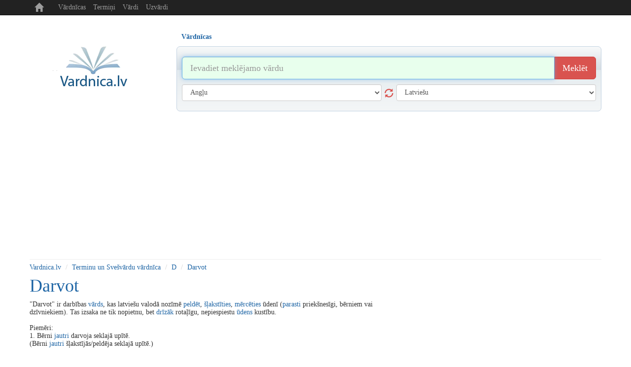

--- FILE ---
content_type: text/html; charset=UTF-8
request_url: https://www.vardnica.lv/svesvardu-vardnica/d/darvot
body_size: 5881
content:
<!DOCTYPE html>
<head>
	<title>Кас ir Darvot? | Terminu un Svešvārdu vārdnīca  | Vardnica.lv</title>
	<meta http-equiv="content-type" content="text/html; charset=utf-8"/>
	<meta name="description" content="" />
	<meta name="keywords" content="Vardnica, vardnica.lv, skaidrojosa vardnica, svesvardu vardnica, terminu vardnica, sinonimu vardnica" />

    <meta http-equiv="X-UA-Compatible" content="IE=edge">
    <meta name="viewport" content="width=device-width, initial-scale=1.0, maximum-scale=1.0, user-scalable=no"/>
    <meta name="robots" content="all" />

    <script type="application/ld+json">
      {
        "@context": "https://schema.org",
        "@type": "WebSite",
        "name": "Vārdnīca",
        "url": "https://wwww.vardnica.lv"
      }
    </script>

    <link rel="icon" href="/i/favicon.ico" type="image/x-icon" />
    <link rel="shortcut icon" href="/i/favicon.ico" type="image/x-icon" />

    <link href="/c/bootstrap.min.css" rel="stylesheet" type="text/css" />
        <link href="/c/helper.css" rel="stylesheet" type="text/css" />
    <link href="/c/s.new.css" rel="stylesheet" type="text/css" />

    <!-- adjs code 2025-01-09 -->
    <script async src="https://pagead2.googlesyndication.com/pagead/js/adsbygoogle.js?client=ca-pub-7694050230378820" crossorigin="anonymous"></script>



    <script>
  (function(i,s,o,g,r,a,m){i['GoogleAnalyticsObject']=r;i[r]=i[r]||function(){
  (i[r].q=i[r].q||[]).push(arguments)},i[r].l=1*new Date();a=s.createElement(o),
  m=s.getElementsByTagName(o)[0];a.async=1;a.src=g;m.parentNode.insertBefore(a,m)
  })(window,document,'script','//www.google-analytics.com/analytics.js','ga');

  ga('create', 'UA-8883481-34', 'auto');
  ga('send', 'pageview');

</script>



</head> 
<body>


<div class="container p-r5 p-l5">

    <nav class="navbar navbar-inverse navbar-fixed-top">
        <div class="container">
            <div class="navbar-header">
                <button type="button" class="navbar-toggle collapsed m-b5" data-toggle="collapse" data-target="#navbar" aria-expanded="false" aria-controls="navbar">
                    <span class="sr-only">Toggle navigation</span>
                    <span class="icon-bar">..</span>
                    <span class="icon-bar">..</span>
                    <span class="icon-bar">..</span>
                </button>
                <a class="navbar-brand t-t-c" href="/">
                    <span class="glyphicon glyphicon-home" aria-hidden="true" title="www.vardnica.lv"></span>
                </a>
            </div>
            <div id="navbar" class="collapse navbar-collapse">
                <ul class="nav navbar-nav">
                    <li><a class="" href="/vardnicas" title="Vārdnīcas">Vārdnīcas</a></li>
                    
                    <li><a class="" href="/svesvardu-vardnica" title="Termiņi">Termiņi</a></li>
                    <li><a class="" href="/vardu-nozimes" title="Vārdi">Vārdi</a></li>
                    <li><a class="" href="/uzvardi" title="Uzvārdi">Uzvārdi</a></li>
                </ul>
            </div><!--/.nav-collapse -->
        </div>
    </nav>

    <div class="banner-top m-t30 t-a-c o-h display-sm-none p-t5">
            </div>

    <div class="row m-t20">

        <!-- Logo -->
        <div class="col-sm-3 t-a-c logo-md logo-lg display-sm-none">

            <a href="/" class="logo">
                <img src="/i/logo.png" title="Vardnica.lv" alt="Vardnica" />
            </a>
<!-- 
            <div class="d-b m-t10">
                <div class="t-a-c col-xs-12">

                    <div class="fb-like" data-href="https://www.facebook.com/vardnica.lv" data-layout="button_count" data-action="like" data-show-faces="false" data-share="false"></div>

                </div>
            </div>
 -->
        </div>
        <!-- /Logo -->

        


<div class="col-sm-9">

    <div role="tabpanel">

        <!-- Nav tabs -->
        <ul class="nav nav-tabs b-n list m-sm-t15 pos-r" role="tablist">
            		
		            <li class="" role="presentation">
                <a class=" last  f-b" href="#s12" aria-controls="12"  title="Vārdnīcas" id="m12" role="tab" data-toggle="tab" >Vārdnīcas</a>
            </li>
					
		        </ul>

        <!-- Tab panes -->
        <div class="tab-content">

            <!--
            <div class="col-sm-3 t-a-l logo-md logo-lg display-sm-block d-n">
                <a href="/"><img class="logo-sm" src="/i/logo.png" alt="Žodynas" /></a>
                <div class="fb-like pull-right m-t5" data-href="https://www.facebook.com/zodynas" data-layout="button_count" data-action="like" data-show-faces="false" data-share="false"></div>
                <div class="m-l20 pull-right m-t5"><g:plusone  size="medium"></g:plusone></div>
            </div>
            -->

            <!-- VOCABULARY -->
            <div class="tab-pane active p-10" id="s12" role="tabpanel" >

                <form class="m-t10  m-b10" id="search12" action="/paieska" method="post">

                    <div class="input-group input-group-lg">
                        <input type="text" name="search" value="" class="form-control" autofocus placeholder="Ievadiet meklējamo vārdu" title="Ievadiet meklējamo vārdu" />
                        <span class="input-group-btn">
                            <button name="btn_search" class="btn btn-danger" type="submit" title="Meklēšana">Meklēt</button>
                        </span>
                    </div><!-- /input-group -->


                    <div class="row">
                        <div class="col-sm-6 m-t10">
                            <select class="form-control" name="from" id="from">
                                <option value=""> [ Izvēlēties ] </option>
                                <option value="en" >Angļu</option><option value="be" >Baltkrievu</option><option value="bg" >Bulgāru</option><option value="cs" >Čehu</option><option value="da" >Dāņu</option><option value="el" >Grieķu</option><option value="es" >Spāņu</option><option value="et" >Igauņu</option><option value="hr" >Horvātu</option><option value="is" >Islandiešu</option><option value="it" >Itāļu</option><option value="lv" >Latviešu</option><option value="lt" >Lietuviešu</option><option value="pl" >Poļu</option><option value="la" >Latīņu</option><option value="mk" >Maķedoniešu</option><option value="no" >Norvēģu</option><option value="nl" >Holandiešu</option><option value="fr" >Franču</option><option value="pt" >Portugāļu</option><option value="ro" >Rumāņu</option><option value="ru" >Krievu</option><option value="sr" >Serbu</option><option value="sk" >Slovaku</option><option value="sl" >Slovēņu</option><option value="sv" >Zviedru</option><option value="fi" >Somu</option><option value="tr" >Turku</option><option value="uk" >Ukraiņu</option><option value="de" >Vācu</option><option value="hu" >Ungāru</option>                            </select>
                            <button class="glyphicon glyphicon-refresh s18 cur-p display-sm-none" type="button"></button>
                        </div>

                        <div class="col-sm-6 m-t10">
                            <select class="form-control" name="to" id="to">
                                <option value=""> [ Izvēlēties ] </option>
                                <option value="en" >Angļu</option><option value="be" >Baltkrievu</option><option value="bg" >Bulgāru</option><option value="cs" >Čehu</option><option value="da" >Dāņu</option><option value="el" >Grieķu</option><option value="es" >Spāņu</option><option value="et" >Igauņu</option><option value="hr" >Horvātu</option><option value="is" >Islandiešu</option><option value="it" >Itāļu</option><option value="lv" >Latviešu</option><option value="lt" >Lietuviešu</option><option value="pl" >Poļu</option><option value="la" >Latīņu</option><option value="mk" >Maķedoniešu</option><option value="no" >Norvēģu</option><option value="nl" >Holandiešu</option><option value="fr" >Franču</option><option value="pt" >Portugāļu</option><option value="ro" >Rumāņu</option><option value="ru" >Krievu</option><option value="sr" >Serbu</option><option value="sk" >Slovaku</option><option value="sl" >Slovēņu</option><option value="sv" >Zviedru</option><option value="fi" >Somu</option><option value="tr" >Turku</option><option value="uk" >Ukraiņu</option><option value="de" >Vācu</option><option value="hu" >Ungāru</option>                            </select>
                        </div>
                    </div>

                    <input type="hidden" name="cmd" value="vocabulary" />

                </form>

            </div>

            <!-- TRANSLATE -->
            
        </div>
     </div>
</div>





    </div>
<hr class="m-t10 m-b0"/>

<ol class="breadcrumb bg-w p-l0 m-b0 p-b0">
	<li><a href="/" title="www.vardnica.lv">Vardnica.lv</a></li>
			<li><a href="/svesvardu-vardnica" title="Terminu un Svešvārdu vārdnīca">Terminu un Svešvārdu vārdnīca</a></li>
				<li><a href="/svesvardu-vardnica/d" title="D">D</a></li>
				<li><a href="/svesvardu-vardnica/d/darvot" title="darvot">Darvot</a></li>
		</ol>

<div class="row m-t10">
    <div class="col-sm-8 col-xs text-sm-center">
        <h1 class="m-t0 capitilize">darvot</h1><p>"Darvot" ir darbības <a href="/svesvardu-vardnica/v/vards" title="vārds">vārds</a>, kas latviešu valodā nozīmē <a href="/svesvardu-vardnica/p/peldet" title="peldēt">peldēt</a>, <a href="/svesvardu-vardnica/ss/slakstities" title="šļakstīties">šļakstīties</a>, <a href="/svesvardu-vardnica/m/merceties" title="mērcēties">mērcēties</a> ūdenī (<a href="/svesvardu-vardnica/p/parasti" title="parasti">parasti</a> priekšnesīgi, bērniem vai dzīvniekiem). Tas izsaka ne tik nopietnu, bet <a href="/svesvardu-vardnica/d/drizak" title="drīzāk">drīzāk</a> rotaļīgu, nepiespiestu <a href="/svesvardu-vardnica/uu/udens" title="ūdens">ūdens</a> kustību.<br />
<br />
Piemēri:<br />
1. Bērni <a href="/svesvardu-vardnica/j/jautri" title="jautri">jautri</a> darvoja seklajā upītē.  <br />
   (Bērni <a href="/svesvardu-vardnica/j/jautri" title="jautri">jautri</a> šļakstījās/peldēja seklajā upītē.)<br />
<br />
2. Pēc <a href="/svesvardu-vardnica/l/lietus" title="lietus">lietus</a> <a href="/svesvardu-vardnica/v/vista" title="vista">vista</a> ar cāļiem darvoja peļķē.  <br />
   (Pēc <a href="/svesvardu-vardnica/l/lietus" title="lietus">lietus</a> <a href="/svesvardu-vardnica/v/vista" title="vista">vista</a> ar cāļiem mērcējās/šļakstījās peļķē.)<br />
<br />
Sinonīmi: <a href="/svesvardu-vardnica/ss/slakstities" title="šļakstīties">šļakstīties</a>, <a href="/svesvardu-vardnica/m/merceties" title="mērcēties">mērcēties</a>, <a href="/svesvardu-vardnica/p/peldeties" title="peldēties">peldēties</a> (neformāli).  <br />
Lietojums: <a href="/svesvardu-vardnica/v/vards" title="vārds">Vārds</a> "darvot" biežāk sastopams sarunvalodā vai literatūrā, lai gleznaini aprakstītu <a href="/svesvardu-vardnica/uu/udens" title="ūdens">ūdens</a> rotaļas.</p>
<div class="m-t20">

</div>
<div class="versioning d-n">
Jei žinote tikslesnę informaciją paaiškinančią 'darvot' reikšmę, galite ją pakeisti: <a href="#versioning_editor" style="font-weight:bold;color:green;">REDAGUOTI <sup>BETA</sup></a>
</div>
<div class="editor d-n" id="versioning_editor">
<form id="frm_versioning">
<table>
				<tr>
				<td>Įrašas</td>
				<td colspan="2"><input  rel="frm"  type="text" name="name" value="darvot" /></td>
			</tr>
						<tr>
				<td>Paaiškinimas</td>
				<td colspan="2"><textarea  rel="frm"  type="text" name="explanation" >&quot;Darvot&quot; ir darbības vārds, kas latviešu valodā nozīmē peldēt, šļakstīties, mērcēties ūdenī (parasti priekšnesīgi, bērniem vai dzīvniekiem). Tas izsaka ne tik nopietnu, bet drīzāk rotaļīgu, nepiespiestu ūdens kustību.

Piemēri:
1. Bērni jautri darvoja seklajā upītē.  
   (Bērni jautri šļakstījās/peldēja seklajā upītē.)

2. Pēc lietus vista ar cāļiem darvoja peļķē.  
   (Pēc lietus vista ar cāļiem mērcējās/šļakstījās peļķē.)

Sinonīmi: šļakstīties, mērcēties, peldēties (neformāli).  
Lietojums: Vārds &quot;darvot&quot; biežāk sastopams sarunvalodā vai literatūrā, lai gleznaini aprakstītu ūdens rotaļas.</textarea></td>
			</tr>
				<tr>
		<td></td>
		<td>
			<input rel="frm" type="text" name="captcha" style="width:150px;" value="" title="Įveskite dešinėje esantį kodą" />
			<input type="hidden" name="_url" value="http://www.vardnica.lv/svesvardu-vardnica/d/darvot" />
			<input type="hidden" name="_settings" value="[base64]" />
		</td>
		<td><img src="/plugins/captcha/captcha.php" id="captcha_img" alt="" /></td>
	</tr>
	<tr>
		<td></td>
		<td colspan="2"><button type="button" onclick="this.disabled=true;versioning.valid('52');this.disabled=false;">Išsaugoti</button></td>
	</tr>
</table>
</form>
<p>
Jūsų pataisymai bus išsiųsti moderatorių peržiūrai, jei informacija tikslesnė/taisyklingesnė<br/>
ji bus patalpinta vietoj esamos. 
</p>
</div>
    </div>
    <div class="col-sm-4 text-sm-center t-a-r">
        
        
        
    </div>
</div>
		
    <div class="row">
    
    </div>
    <div class="t-a-c"><ul class="pagination pagination-sm  m-b0"><li><a class="c-d1i" href="/svesvardu-vardnica/a" title="Visi noteikumi  A">A</a></li><li><a class="c-d1i" href="/svesvardu-vardnica/aa" title="Visi noteikumi  Ā">Ā</a></li><li><a class="c-d1i" href="/svesvardu-vardnica/b" title="Visi noteikumi  B">B</a></li><li><a class="c-d1i" href="/svesvardu-vardnica/c" title="Visi noteikumi  C">C</a></li><li><a class="c-d1i" href="/svesvardu-vardnica/cc" title="Visi noteikumi  Č">Č</a></li><li><a class="text-danger" href="/svesvardu-vardnica/d" title="Visi noteikumi  D">D</a></li><li><a class="c-d1i" href="/svesvardu-vardnica/e" title="Visi noteikumi  E">E</a></li><li><a class="c-d1i" href="/svesvardu-vardnica/ee" title="Visi noteikumi  Ē">Ē</a></li><li><a class="c-d1i" href="/svesvardu-vardnica/f" title="Visi noteikumi  F">F</a></li><li><a class="c-d1i" href="/svesvardu-vardnica/g" title="Visi noteikumi  G">G</a></li><li><a class="c-d1i" href="/svesvardu-vardnica/g_" title="Visi noteikumi  Ģ">Ģ</a></li><li><a class="c-d1i" href="/svesvardu-vardnica/h" title="Visi noteikumi  H">H</a></li><li><a class="c-d1i" href="/svesvardu-vardnica/i" title="Visi noteikumi  I">I</a></li><li><a class="c-d1i" href="/svesvardu-vardnica/ii" title="Visi noteikumi  Ī">Ī</a></li><li><a class="c-d1i" href="/svesvardu-vardnica/j" title="Visi noteikumi  J">J</a></li><li><a class="c-d1i" href="/svesvardu-vardnica/k" title="Visi noteikumi  K">K</a></li><li><a class="c-d1i" href="/svesvardu-vardnica/k_" title="Visi noteikumi  Ķ">Ķ</a></li><li><a class="c-d1i" href="/svesvardu-vardnica/l" title="Visi noteikumi  L">L</a></li><li><a class="c-d1i" href="/svesvardu-vardnica/l_" title="Visi noteikumi  Ļ">Ļ</a></li><li><a class="c-d1i" href="/svesvardu-vardnica/m" title="Visi noteikumi  M">M</a></li><li><a class="c-d1i" href="/svesvardu-vardnica/n" title="Visi noteikumi  N">N</a></li><li><a class="c-d1i" href="/svesvardu-vardnica/n_" title="Visi noteikumi  Ņ">Ņ</a></li><li><a class="c-d1i" href="/svesvardu-vardnica/o" title="Visi noteikumi  O">O</a></li><li><a class="c-d1i" href="/svesvardu-vardnica/p" title="Visi noteikumi  P">P</a></li><li><a class="c-d1i" href="/svesvardu-vardnica/r" title="Visi noteikumi  R">R</a></li><li><a class="c-d1i" href="/svesvardu-vardnica/r_" title="Visi noteikumi  Ŗ">Ŗ</a></li><li><a class="c-d1i" href="/svesvardu-vardnica/s" title="Visi noteikumi  S">S</a></li><li><a class="c-d1i" href="/svesvardu-vardnica/ss" title="Visi noteikumi  Š">Š</a></li><li><a class="c-d1i" href="/svesvardu-vardnica/t" title="Visi noteikumi  T">T</a></li><li><a class="c-d1i" href="/svesvardu-vardnica/u" title="Visi noteikumi  U">U</a></li><li><a class="c-d1i" href="/svesvardu-vardnica/uu" title="Visi noteikumi  Ū">Ū</a></li><li><a class="c-d1i" href="/svesvardu-vardnica/v" title="Visi noteikumi  V">V</a></li><li><a class="c-d1i" href="/svesvardu-vardnica/z" title="Visi noteikumi  Z">Z</a></li><li><a class="c-d1i" href="/svesvardu-vardnica/zz" title="Visi noteikumi  Ž">Ž</a></li></ul></div>	

				 
    <!-- Footer -->
    <hr class="m-b10 m-t10 display-sm-none" />

    <div class="t-a-c c-d1 m-b10 display-sm-none">
            </div>

    <div class="t-a-c c-d1 display-sm-none">
        &copy; 2009 - 2026 <a class="c-d1" href="http://www.vardnica.lv" title="www.vardnica.lv">www.vardnica.lv</a>
    </div>


    <div class="t-a-c m-t10 c-d1 display-sm-none">
        <span class="">Draugi:</span>
        			<a class="c-d1 m-0_5" href="https://skaiciuokle.lt" title="Skaiciuokle internete" target="_blank">Skaičiuoklė</a>
			<!-- 2016-02-19 - 0000-00-00 -->
					<a class="c-d1 m-0_5" href="https://rodo.lt" title="TV Programa" target="_blank">TV Programa</a>
			<!-- 2023-02-06 - 0000-00-00 -->
					<a class="c-d1 m-0_5" href="https://www.pasakos.lt" title="Animacija" target="_blank">Animacija</a>
			<!-- 2024-11-08 - 0000-00-00 -->
		    </div>

    <!-- /Footer -->

</div><!-- /.container -->


<!-- Bootstrap core JavaScript ================================================== -->
<!-- Placed at the end of the document so the pages load faster -->
<script src="/j/jquery.min.js" type="text/javascript"></script>
<script src="/j/bootstrap.min.js" type="text/javascript" async defer></script>
<!-- IE10 viewport hack for Surface/desktop Windows 8 bug -->
<script src="/j/ie10-viewport-bug-workaround.js" type="text/javascript" async defer></script>

<!--<script src="http://www.google.com/jsapi?key=ABQIAAAAaV2BqLiaUC0jgl91vpsUyBS1Oy-G6QkY0ixgIRADwy_N2jdq5RQGRRj6KEqztESS2DakMdVMEIKWZg&amp;hl=lt" type="text/javascript"></script>-->
<script src="/j/bootstrap-tabdrop.js" type="text/javascript" async></script>
<script src="/j/j.js?1768585687" type="text/javascript"></script>
<script src="/j/j.translate.js" type="text/javascript" async></script>





<!-- Social -->
<div id="fb-root"></div>
<script type="text/javascript" async defer>(function(d, s, id) {
        var js, fjs = d.getElementsByTagName(s)[0];
        if (d.getElementById(id)) return;
        js = d.createElement(s); js.id = id;
        js.src = "//connect.facebook.net/en_US/sdk.js#xfbml=1&version=v2.3&appId=134389921798";
        fjs.parentNode.insertBefore(js, fjs);
    }(document, 'script', 'facebook-jssdk'));
</script>



<!-------------------------------------------------->
<!-------------------------------------------------->
<!-- BANNERS -->
<!-------------------------------------------------->
<!-------------------------------------------------->







<!--
<style type="text/css">
    .cookie-block       {position: fixed;left: 0;bottom: 0;width: 100%;display: none;border: solid 1px #d1d1d1;background: #323232;color: #d1d1d1;}
    .cookie-block div   {display: block;margin: 5px 10px;text-align: center;}
    .cookie-block div a {color: #D6D6D6; display: inline-block; margin-left: 10px;}
    .cookie-block div a {color: white;}
</style>

<div class="cookie-block">
    <div>
        We use cookies to improve your experience of browsing.
        By browsing this site you agree cookies to be stored
        on your computer and cpu to be used for computing.
        <a href="#" title="Dismiss">&#10006; DISMISS</a>
    </div>
</div>


<script type="text/javascript">


    var browsingPolicy = {
        selBlock: $('.cookie-block'),
        selButton: $('.cookie-block a'),

        init: function() {
            var self = browsingPolicy;

            if ( localStorage.hideBlock )
                return;

            self.show();

            $(self.selButton).click(function(){
                self.hide();
                localStorage.hideBlock = true;
                return false;
            });
        },
        show: function() {
            var self = browsingPolicy;
            $(self.selBlock).fadeIn('slow');
        },
        hide: function() {
            var self = browsingPolicy;
            $(self.selBlock).fadeOut('fast');
        }
    };

    browsingPolicy.init();

</script>
-->




<!-- Global site tag (gtag.js) - Google Analytics -->
<script async src="https://www.googletagmanager.com/gtag/js?id=G-E9QEYVCSLR"></script>
<script>
    window.dataLayer = window.dataLayer || [];
    function gtag(){dataLayer.push(arguments);}
    gtag('js', new Date());

    gtag('config', 'G-E9QEYVCSLR');
</script>


</body>
</html>

--- FILE ---
content_type: text/html; charset=utf-8
request_url: https://www.google.com/recaptcha/api2/aframe
body_size: 268
content:
<!DOCTYPE HTML><html><head><meta http-equiv="content-type" content="text/html; charset=UTF-8"></head><body><script nonce="SdVVB5NC8OMBTzmg3crz_Q">/** Anti-fraud and anti-abuse applications only. See google.com/recaptcha */ try{var clients={'sodar':'https://pagead2.googlesyndication.com/pagead/sodar?'};window.addEventListener("message",function(a){try{if(a.source===window.parent){var b=JSON.parse(a.data);var c=clients[b['id']];if(c){var d=document.createElement('img');d.src=c+b['params']+'&rc='+(localStorage.getItem("rc::a")?sessionStorage.getItem("rc::b"):"");window.document.body.appendChild(d);sessionStorage.setItem("rc::e",parseInt(sessionStorage.getItem("rc::e")||0)+1);localStorage.setItem("rc::h",'1768585690985');}}}catch(b){}});window.parent.postMessage("_grecaptcha_ready", "*");}catch(b){}</script></body></html>

--- FILE ---
content_type: application/javascript
request_url: https://www.vardnica.lv/j/j.translate.js
body_size: 978
content:

trans = {

    token: 'trnsl.1.1.20181214T100523Z.1011cfabd4779335.d95b760dbd62cf3dbd86fdbb42f9a0f9e3cbda1e',
    frm: '#search12',
    page: 'vardnicas/',

    init: function()
    {
        trans.default('en','lv');

        $( '.glyphicon-refresh' ).click( function(){
            trans.reverse();
        });

        $( trans.frm ).submit( function() {

            var search    = $(this).find( 'input[name=search]' ),
                from      = $(this).find( 'select[name=from]' ),
                to        = $(this).find( 'select[name=to]' );

            search.removeClass('error');
            from.removeClass('error');
            to.removeClass('error');

            if ( search.val()=='' ) {
                search.addClass('error').focus();
                return false;
            }

            if ( from.val()=='' ) {
                from.addClass('error').focus();
                return false;
            }

            if ( to.val()=='') {
                to.addClass('error').focus();
                return false;
            }

            if ( window.location.href.indexOf( trans.page ) > 0 ) {
                trans.submit();
                return false;
            }

            //return false;
        });

    },

    submit: function()
    {
        var self    = trans,
            text    = $( self.frm ).find( 'input[name=search]' ).val(),
            from    = $( self.frm ).find( 'select[name=from]' ).val(),
            to      = $( self.frm ).find( 'select[name=to]' ).val();

        if ( trans.token != null ) {
            trans.translate(text, from, to);
            return false;
        }

        /*
        $.get( '/ajax?object_id=29', function( data ) {
            trans.token = data;
            trans.translate(text, from, to);
        });
        */

        return false;
    },

    translate: function ( text, from, to ) {

        console.log( text, from, to );
        var url = "https://translate.yandex.net/api/v1.5/tr.json/translate?key="+trans.token+"&text="+text+"&lang="+from+"-"+to;

        $.getJSON( url, trans.show).fail(function(){
            $('#translated').text( 'Not found').addClass('fs-18');
        });
    },

    show: function( data ) {
        if( ('code' in data) && (data.code == 200) && ('text' in data) ) {
            console.log(data);
            $('#translated').text( data.text[0]).addClass('fs-18');
        } else {
            $('#translated').text( 'Not found').addClass('fs-18');
        }
    },

    default: function( from, to ) {
        var fromSelect    = $( 'select[name=from]' ),
            toSelect      = $( 'select[name=to]' );

        if ( fromSelect.val() == '' )
            fromSelect.val( from );

        if ( toSelect.val() == '' )
            toSelect.val( to );
    },

    reverse: function() {
        var from    = $( 'select[name=from]' ),
            to      = $( 'select[name=to]' ),
            tmp     = from.val();

        from.val( to.val() );
        to.val(tmp);
    }
};




/* Initialize API  */
$(document).ready( function(){
    trans.init();
});
